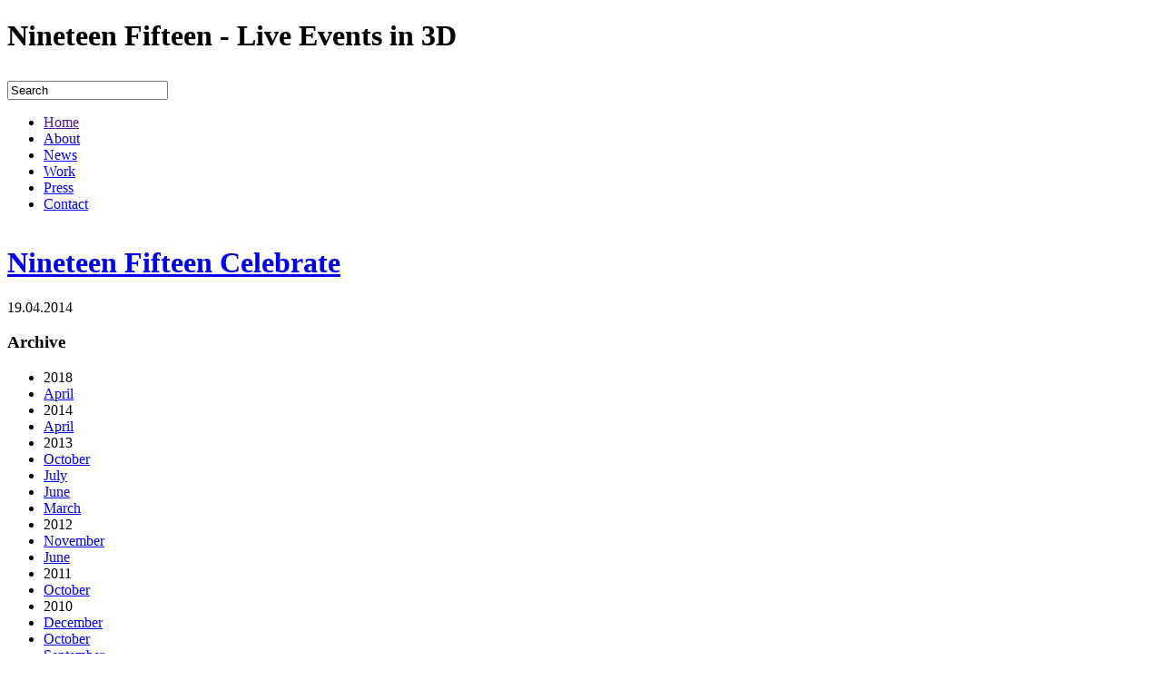

--- FILE ---
content_type: text/html; charset=UTF-8
request_url: http://www.nineteenfifteen.com/news/2014/04
body_size: 2211
content:
<!DOCTYPE html PUBLIC "-//W3C//DTD XHTML 1.0 Transitional//EN" "http://www.w3.org/TR/xhtml1/DTD/xhtml1-transitional.dtd">
<html xmlns="http://www.w3.org/1999/xhtml" xml:lang="en-GB" lang="en-GB">
<head>
	
	<meta http-equiv="Content-Type" content="text/html; charset=utf-8" />
	<meta http-equiv="Content-Language" content="en" />

	<title>Nineteen Fifteen &#8212; News</title>

	<meta name="copyright" content="Copyright &#169; 2026 Nineteen Fifteen. All rights reserved." />
	<meta name="author" content="Studio Juice &#8482; &#8212; Digital Creative Agency (http://studiojuice.com)" />

	<meta name="description" content="Nineteen Fifteen news and press releases." />
	<meta name="keywords" content="news,everybody's,live events,3d,music,entertainment,fashion" />
	<meta name="Robots" content="index,follow" />
	<meta name="GOOGLEBOT" content="INDEX,FOLLOW" />

	<base href="http://www.nineteenfifteen.com/" />

	<link rel="stylesheet" href="css/reset.css" type="text/css" media="screen" title="no title" charset="utf-8"/>
	<link rel="stylesheet" href="css/nineteen.fifteen.css" type="text/css" media="screen" title="no title" charset="utf-8"/>
	
	<script src="scripts/jquery-1.4.1.min.js" type="text/javascript" charset="utf-8"></script>
	<script src="scripts/cufon/cufon-yui.js" type="text/javascript" charset="utf-8"></script>
	<script src="scripts/cufon/headings.font.js" type="text/javascript" charset="utf-8"></script>
	<script src="scripts/swfobject/jquery.swfobject.1-0-9.min.js" type="text/javascript" charset="utf-8"></script>
	<script src="scripts/jquery.nineteen.fifteen.js" type="text/javascript" charset="utf-8"></script>

	<link rel="icon" href="favicon.ico" type="image/x-icon" />

</head>
<body id="news">

	<div id="wrapper">
		
		<div id="header">

			<h1>Nineteen Fifteen - Live Events in 3D</h1>

			<form id='search' method="post" action="http://www.nineteenfifteen.com/"  >
<div class='hiddenFields'>
<input type="hidden" name="ACT" value="1" />
<input type="hidden" name="XID" value="e72fc66e0bf8cb2dd4eb04a505f938d8749758de" />
<input type="hidden" name="RP" value="search/index" />
<input type="hidden" name="NRP" value="" />
<input type="hidden" name="RES" value="" />
<input type="hidden" name="status" value="" />
<input type="hidden" name="channel" value="" />
<input type="hidden" name="search_in" value="" />
<input type="hidden" name="where" value="all" />
<input type="hidden" name="site_id" value="1" />
</div>


					
				<input type="text" name="keywords" value="Search" id="query" />
			
				<input class="submit" type="image" src="images/ui/search-submit.png" width="27" height="24" border="0" />

			</form>
			
			<ul id="nav">
			
				<li class="home"><a href="">Home</a></li>

				<li class="about"><a href="http://www.nineteenfifteen.com/about">About</a></li>

				<li class="news"><a href="http://www.nineteenfifteen.com/news">News</a></li>

				<li class="work"><a href="http://www.nineteenfifteen.com/work">Work</a></li>

				<li class="press"><a href="http://www.nineteenfifteen.com/press">Press</a></li>

				<li class="contact"><a href="http://www.nineteenfifteen.com/contact">Contact</a></li>
			
			</ul>
		
		</div>

						<div id="staticbox">

			<img src="http://www.nineteenfifteen.com/images/uploads/MORRISSEY_wide.jpg" alt="" width="850" height="288" border="0" />
									
		</div>
				
		<div id="content">

			<div id="copy">

				

				<h1><a href="http://www.nineteenfifteen.com/news/story/nineteen_fifteen_celebrates_5years_in_production">Nineteen Fifteen Celebrate</a></h1>
				
				<p>19.04.2014</p>

				
			
			</div>

			
			<div id="sideBar">

				
				<h3>Archive</h3>
	
				<ul id="archive">
				
					<li class="year">2018</li>
					
					<li><a href="http://www.nineteenfifteen.com/news/2018/04" title="&rarr; Display news from April 2018">April</a></li>
<li class="year">2014</li>
					
					<li><a href="http://www.nineteenfifteen.com/news/2014/04" title="&rarr; Display news from April 2014">April</a></li>
<li class="year">2013</li>
					
					<li><a href="http://www.nineteenfifteen.com/news/2013/10" title="&rarr; Display news from October 2013">October</a></li>
<li><a href="http://www.nineteenfifteen.com/news/2013/07" title="&rarr; Display news from July 2013">July</a></li>
<li><a href="http://www.nineteenfifteen.com/news/2013/06" title="&rarr; Display news from June 2013">June</a></li>
<li><a href="http://www.nineteenfifteen.com/news/2013/03" title="&rarr; Display news from March 2013">March</a></li>
<li class="year">2012</li>
					
					<li><a href="http://www.nineteenfifteen.com/news/2012/11" title="&rarr; Display news from November 2012">November</a></li>
<li><a href="http://www.nineteenfifteen.com/news/2012/06" title="&rarr; Display news from June 2012">June</a></li>
<li class="year">2011</li>
					
					<li><a href="http://www.nineteenfifteen.com/news/2011/10" title="&rarr; Display news from October 2011">October</a></li>
<li class="year">2010</li>
					
					<li><a href="http://www.nineteenfifteen.com/news/2010/12" title="&rarr; Display news from December 2010">December</a></li>
<li><a href="http://www.nineteenfifteen.com/news/2010/10" title="&rarr; Display news from October 2010">October</a></li>
<li><a href="http://www.nineteenfifteen.com/news/2010/09" title="&rarr; Display news from September 2010">September</a></li>
<li><a href="http://www.nineteenfifteen.com/news/2010/07" title="&rarr; Display news from July 2010">July</a></li>
<li><a href="http://www.nineteenfifteen.com/news/2010/04" title="&rarr; Display news from April 2010">April</a></li>
<li><a href="http://www.nineteenfifteen.com/news/2010/02" title="&rarr; Display news from February 2010">February</a></li>
<li class="year"></li>
					
					<li><a href="http://www.nineteenfifteen.com/news" title="&rarr; Display news from  "></a></li>


					<li class="last"><a href="http://www.nineteenfifteen.com/news" title="&larr; Back to Main">Go to Main</a></li>

				</ul>

				<h3><a href="http://twitter.com/nineteenfifteen" title="Follow Nineteen Fifteen on Twitter &rarr;" target="_blank">Follow our news on Twitter</a></h3>

				
			</div>
			
			<div class="clear"></div>
			
		</div>
			
		<ul id="footer">
						
			<li><abbr title="Telephone">T</abbr> +44 (0)20 7193 8370</li>
			
		</ul>
		
		<p class="copyright">Copyright &#169; 2026 Nineteen Fifteen unless otherwise stated. All rights reserved.</p>
		
	</div>

	<script type="text/javascript"> Cufon.now(); </script>

	<script type="text/javascript">
	var gaJsHost = (("https:" == document.location.protocol) ? "https://ssl." : "http://www.");
	document.write(unescape("%3Cscript src='" + gaJsHost + "google-analytics.com/ga.js' type='text/javascript'%3E%3C/script%3E"));
	</script>
	<script type="text/javascript">
	try {
	var pageTracker = _gat._getTracker("UA-676104-51");
	pageTracker._trackPageview();
	} catch(err) {}</script>

</body>
</html>